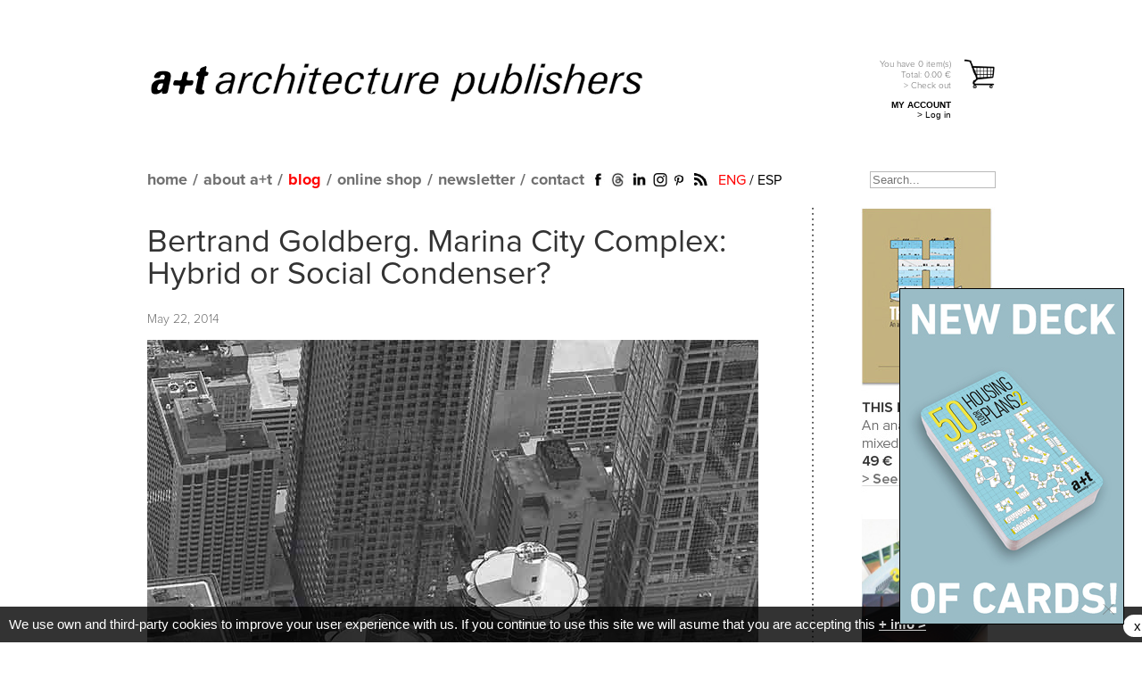

--- FILE ---
content_type: text/html; charset=UTF-8
request_url: https://aplust.net/blog/bertrand_goldberg_marina_city_h_ido_o_condensador_social/idioma/en/
body_size: 8111
content:
<!DOCTYPE html PUBLIC "-//W3C//DTD XHTML 1.0 Transitional//EN" "https://www.w3.org/TR/xhtml1/DTD/xhtml1-transitional.dtd">
<html  xml:lang="en" lang="en" xmlns:fb="https://ogp.me/ns/fb#">
<head>

<base href="https://aplust.net/" />


<meta http-equiv="Content-Type" content="text/html; charset=utf-8" />
<title>a+t - Bertrand Goldberg. Marina City: ¿Híbrido o Condensador Social?</title>
<meta name="keywords" content="architecture, architect, arquitectura, arquitecto, libros, books, revista, magazine, a+t, aplust, mass housing, multifamily housing, vivienda, housing, collective housing, vivienda colectiva, vivienda social, plan urbano, urban plan, density, densidad, dwellings, urbanismo, urbanism, multi storey, multi-residential, landscape, paisajismo, espacio publico, public space, density series, densidad, hybrid buildings, edificios hibridos, oficinas, offices, rehabilitación, refurbishment, projects, proyectos">
<meta name="description" content="">

		<link rel="image_src" href="http://aplust.net/imagenes_blog/oZtaE6IY_golberg-marina.jpg" />
		
		<meta property="fb:app_id" content="582454581766636" />
		<meta property="og:type" content="article" />
		<meta property="og:url" content="https://aplust.net//blog/bertrand_goldberg_marina_city_h_ido_o_condensador_social/idioma/en/" />
		<meta property="og:title" content="Bertrand Goldberg. Marina City: ¿Híbrido o Condensador Social?" />
		<meta property="og:description" content="Una ciudad dentro de la ciudad fue el lema que el autor us&oacute; para promocionar su complejo mixto. Marina City fue el primer proyecto residencial ..." />
		<meta property="og:image" content="http://aplust.net/imagenes_blog/oZtaE6IY_golberg-marina.jpg" />
		<meta property="article:author" content="a+t Architecture Publishers" />
		
		<meta property="article:tag" content="Chicago, Hybrid buildings, Goldberg, Bertrand, This is Hybrid, Marina City" />
		<meta property="article:published_time" content="2014-05-22T09:01:26+02:00" />
		<meta property="og:locale" content="es_ES" />
		<meta property="og:locale:alternate" content="en_GB" />
		<meta property="og:site_name" content="a+t Architecture Publishers" />
		
		<meta name="twitter:card" content="summary_large_image" />
		<meta name="twitter:site" content="@aplust_arch" />
		<meta name="twitter:creator" content="@aplust_arch" />
		<meta name="twitter:url" content="https://aplust.net//blog/bertrand_goldberg_marina_city_h_ido_o_condensador_social/idioma/en/" />
		<meta name="twitter:title" content="Bertrand Goldberg. Marina City: ¿Híbrido o Condensador Social?" />
		<meta name="twitter:description" content="Una ciudad dentro de la ciudad fue el lema que el autor us&oacute; para promocionar su complejo mixto. Marina City fue el primer proyecto residencial ..." />
		<meta name="twitter:image" content="http://aplust.net/imagenes_blog/oZtaE6IY_golberg-marina.jpg" />
		<meta name="verify-v1" content="rDmXWUBB62SomikRXlyFRgn2AuakEOIuROAEnQVJSrk=" />
<meta name="alexaVerifyID" content="gDKpONV0VSh87iI9u8jLtb8-Hn4" />
<meta name="p:domain_verify" content="a4667048829d7bb01d49fe14d696b9ea"/>

<link rel="alternate" href="http://aplust.net/blog/bertrand_goldberg_marina_city_h_ido_o_condensador_social/idioma/es/" hreflang="es" />


<link rel="stylesheet" type="text/css" href="estilos/index.css?cambio=706" />
<link rel="stylesheet" type="text/css" href="estilos/tienda_v3.css?cambio=2" />
<link rel="stylesheet" type="text/css" href="estilos/area_privada.css" />

<link rel="alternate" type="application/rss+xml" title="English Blog" href="rss_en.php" />
<link rel="alternate" type="application/rss+xml" title="Spanish Blog" href="rss_es.php" />
<link rel="icon" href="favicon.ico" />


	
<!-- Google tag (gtag.js) -->
<script async src="https://www.googletagmanager.com/gtag/js?id=G-626SLNJF88"></script>
<script>
  window.dataLayer = window.dataLayer || [];
  function gtag(){dataLayer.push(arguments);}
  gtag('js', new Date());

  gtag('config', 'G-626SLNJF88');
</script>



<script language="javascript" type="text/javascript" src="/funciones/jquery.js"></script>
<script language="javascript" type="text/javascript" src="/funciones/jquery-ui-1.7.2.custom.min.js"></script>
<script type="text/javascript" src="/funciones/jquery.cycle.all.min.js"></script>

<script language="javascript" type="text/javascript" src="/funciones/area_privada.js"></script>
<script src="funciones/ajax.js" type="text/javascript"></script>
<script src="funciones/AC_RunActiveContent.js" type="text/javascript"></script>
<script src="funciones/PopUpWin.js" type="text/javascript"></script>
<script src="funciones/funciones_v2.js?cambio=18" type="text/javascript"></script>
<script src="funciones/overlib/overlib.js" type="text/javascript"></script>

<!--[if IE]>
<style type="text/css">
.texto_avenir_negro{
	font-weight:bold;
}
.contenido_tienda .detalles_serie .articulos .articulo {
    width: 100%;
}
.logo_aplust{
	background:url(../imagenes/main_logo_aplust_negro.png) no-repeat;
	width:609px;
	height:62px;
	text-indent:-9999px;
	outline:none;
	display:block;
	background-size:609px 62px;
}

</style>
<![endif]-->

<!-- Facebook Pixel Code -->
<script>
!function(f,b,e,v,n,t,s){if(f.fbq)return;n=f.fbq=function(){n.callMethod?
n.callMethod.apply(n,arguments):n.queue.push(arguments)};if(!f._fbq)f._fbq=n;
n.push=n;n.loaded=!0;n.version='2.0';n.queue=[];t=b.createElement(e);t.async=!0;
t.src=v;s=b.getElementsByTagName(e)[0];s.parentNode.insertBefore(t,s)}(window,
document,'script','//connect.facebook.net/en_US/fbevents.js');

fbq('init', '534325883393463');
fbq('track', "PageView");</script>
<noscript><img height="1" width="1" style="display:none"
src="https://www.facebook.com/tr?id=534325883393463&ev=PageView&noscript=1" alt="Facebook Pixel"
/></noscript>
<!-- End Facebook Pixel Code -->
</head>

<body class="oneColFixCtrHdr">
<a name="top"></a>
<div id="fb-root"></div>
<script>(function(d, s, id) {
  var js, fjs = d.getElementsByTagName(s)[0];
  if (d.getElementById(id)) return;
  js = d.createElement(s); js.id = id;
  js.src = "//connect.facebook.net/en_EN/all.js#xfbml=1&appId=582454581766636";
  fjs.parentNode.insertBefore(js, fjs);
}(document, 'script', 'facebook-jssdk'));</script>
<!-- <div id="url">&nbsp;</div> -->

<div id="container_renewed">
<div id="header_renewed">
    <div class="linea_titulo">
		<h1><a href="/" class="logo_aplust">a+t architecture publishers</a></h1>
		<div id="carrito_cabecero">
			<a href="compra.php" class="en" rel="tramitar_pedido">
				<p class="info">
					You have 
					<span id="num_articulos">0</span> 
					item(s)
					<strong>
						Total: <strong style="display:inline;">0.00</strong> €
					</strong>
					&gt; Check out
				</p>
			</a>
<p class="bloque_area_privada">
			<strong>MY ACCOUNT</strong><br />
			<a href="/login/">&gt; Log in</a>
		  </p>


			
		</div>
	</div>
	<div class="linea_menu">
		<div class="contenedor">
			<ul id="mainMenu">
				<li class="home_static"><a href="/">home</a></li>
				<li class="home_dinamic" style="display:none;"><a href="/"><img src="imagenes/aplust_gris.png" alt="home" /></a></li>
				<li>/</li>
				<li><a href="/about/">about a+t</a></li>
				<li>/</li>
				<li><a href="/blog/" class="selected">blog</a></li>
				<li>/</li>

				<li><a href="/blog/bertrand_goldberg_marina_city_h_ido_o_condensador_social/idioma/en/#">online shop</a>
				<ul style="width:150%;">
				<li><a href="/tienda/revistas/">magazine</a></li>
				<li><a href="/tienda/libros/">books</a></li>
				<li><a href="/tienda/otros/">cards</a></li>
				<li><a href="/tienda/biblioteca/">online library</a></li>
				</ul>
				</li>
				<li>/</li>

				<li><a href="javascript:solicitud_newsletter();">newsletter</a></li>
				<li>/</li>
				<li><a href="/contacto/">contact</a></li>
			</ul>
			<ul class="redes_sociales_renewed">
				<li><a href="https://www.facebook.com/aplust.architecture" target="_blank"><img src="imagenes/icono_facebook_renewed.png" alt="Facebook" /></a></li>
				<!--<li><a href="http://twitter.com/aplust_publish" target="_blank"><img src="imagenes/icono_twitter_renewed.png" alt="Twitter" /></a></li>-->
				<li><a href="https://www.threads.net/@aplust_architecture_publishers" target="_blank"><img src="imagenes/icono_threads.jpg" alt="Threads" style="width:19px;height:auto;" /></a></li>
				<li><a href="https://www.linkedin.com/company/a-t-architecture-publishers" target="_blank"><img src="imagenes/icono_linkedin_renewed.png" alt="Linkedin" /></a></li>
				<li><a href="https://www.instagram.com/aplust_architecture_publishers/" target="_blank"><img src="imagenes/icono_instagram.png" width="20" alt="Instagram" /></a></li>
				<!--<li><a href="https://plus.google.com/b/114198617941235090461/114198617941235090461/posts" target="_blank"><img src="imagenes/icono_gplus_renewed.png" alt="Google Plus" /></a></li>-->
				<li><a href="http://www.pinterest.com/aplustarch/" target="_blank"><img src="imagenes/icono_pinterest_renewed.png" alt="Pinterest" /></a></li>
				<li><a href="http://aplust.net/rss_en.php" target="_blank"><img src="imagenes/icono_rss_renewed.png" alt="RSS" /></a></li>
			</ul>
			<div class="idiomas">
				<a href="/blog/bertrand_goldberg_marina_city_h_ido_o_condensador_social/idioma/en/"  class="selected">ENG</a> / <a href="/blog/bertrand_goldberg_marina_city_h_ido_o_condensador_social/idioma/es/" >ESP</a>
			</div>
			<div id="busqueda">
				<form name="busqueda" action="busqueda.php" method="post">
                    <label for="buscador" style="display:none;">Search...</label>
					<input type="text" name="buscador" id="buscador" value="" placeholder="Search..." />
				</form>
			</div>
		</div>
	</div>	
</div>


  <div id="mainContent">
  	<div class="contenido" style="width:950px">
<span id="issuuu"></span><div class="articulos_tienda_blog">
<a href="http://aplust.net/tienda/libros/%20%20%20%20%20/This%20is%20Hybrid/"><img src="/imagenes_rotatorio/home/yd1JUAcE_this-is-hybrid-en.jpg" width="150" /></a><a href="http://aplust.net/tienda/suscripcion/"><img src="/imagenes_rotatorio/home/XCriOdEF_subscribe-eng.jpg" width="150" /></a><a href="http://aplust.net/distribucion/"><img src="/imagenes_rotatorio/home/E0DnAj04_bookshops.jpg" width="150" /></a><a href="http://aplust.net/tienda/revistas/Serie%20Hybrids/HYBRIDS%20I.%20H%C3%ADbridos%20verticales/"><img src="/imagenes_rotatorio/home/Uv3ZJirN_hybrids-1-eng.jpg" width="150" /></a><a href="http://aplust.net/tienda/revistas/Serie%20Hybrids/HYBRIDS%20II.%20H%C3%ADbridos%20horizontales/"><img src="/imagenes_rotatorio/home/vLmCM9nF_hybrids-2-eng.jpg" width="150" /></a><a href="http://aplust.net/tienda/libros/%20%20%20%20%20/10%20Stories%20of%20Collective%20Housing/"><img src="/imagenes_rotatorio/home/bA5jTph5_10stories-en.jpg" width="150" /></a><a href="http://aplust.net/tienda/libros/Serie%20Densidad/WHY+DENSITY%3F/"><img src="/imagenes_rotatorio/home/YCx7YwkS_why-density-en.jpg" width="150" /></a><a href="http://aplust.net/tienda/revistas/Serie%20RECLAIM/RECLAIM%20Domestic%20Actions/"><img src="/imagenes_rotatorio/home/JQh92zIO_reclaim-domestic-actions-en.jpg" width="150" /></a><a href="http://aplust.net/tienda/libros/%20%20%20%20%20/This%20is%20Hybrid/"><img src="/imagenes_rotatorio/home/yd1JUAcE_this-is-hybrid-en.jpg" width="150" /></a><a href="http://aplust.net/tienda/suscripcion/"><img src="/imagenes_rotatorio/home/XCriOdEF_subscribe-eng.jpg" width="150" /></a><a href="http://aplust.net/distribucion/"><img src="/imagenes_rotatorio/home/E0DnAj04_bookshops.jpg" width="150" /></a><a href="http://aplust.net/tienda/revistas/Serie%20Hybrids/HYBRIDS%20I.%20H%C3%ADbridos%20verticales/"><img src="/imagenes_rotatorio/home/Uv3ZJirN_hybrids-1-eng.jpg" width="150" /></a><a href="http://aplust.net/tienda/revistas/Serie%20Hybrids/HYBRIDS%20II.%20H%C3%ADbridos%20horizontales/"><img src="/imagenes_rotatorio/home/vLmCM9nF_hybrids-2-eng.jpg" width="150" /></a><a href="http://aplust.net/tienda/libros/%20%20%20%20%20/10%20Stories%20of%20Collective%20Housing/"><img src="/imagenes_rotatorio/home/bA5jTph5_10stories-en.jpg" width="150" /></a><a href="http://aplust.net/tienda/libros/Serie%20Densidad/WHY+DENSITY%3F/"><img src="/imagenes_rotatorio/home/YCx7YwkS_why-density-en.jpg" width="150" /></a><a href="http://aplust.net/tienda/revistas/Serie%20RECLAIM/RECLAIM%20Domestic%20Actions/"><img src="/imagenes_rotatorio/home/JQh92zIO_reclaim-domestic-actions-en.jpg" width="150" /></a></div>
        <div class="contenido_blog_renewed">
            	<h2><a href="/blog/bertrand_goldberg_marina_city_complex_hy_id_or_social_condenser/">Bertrand Goldberg. Marina City Complex: Hybrid or Social Condenser?</a></h2>
               <p class="small">May 22, 2014</p>
               <div class="imagen">
                	<a href="/blog/bertrand_goldberg_marina_city_complex_hy_id_or_social_condenser/"><img src="imagenes_blog/n85PVRF0_golberg-marina.jpg" alt="Bertrand Goldberg. Marina City Complex: Hybrid or Social Condenser?" /></a>
                <div class="resumen">
                	<div><p>A city within the city was the slogan used by the architect to promote this mixed use complex. Marina City was the fi rst high-rise residential project built in post-war Chicago. The need to revitalize the downtown area once again allowed mixed-use in the early 1960s. The developer&rsquo;s aim was to provide apartments and studios to let for offi ce workers to avoid the daily commute to the surrounding suburbs. A raised common plaza, with fi ve buildings inserted from below fl oor level, offers a wide range of uses including a concert hall and a 700-boat marina linked to the river. The idea of a city within the city took on proportions unheard-of up to then.</p>
<p>Project published in the article <em>Hybrid versus Social Condenser</em> by Aurora Fern&aacute;ndez Per included in <a href="../tienda/libros/%20%20%20%20%20/This+is+Hybrid/idioma/en/">This is Hybrid</a></p>
<p>&nbsp;</p>
<p><img src="imagenes_blog/ccY11ksL_marina-golberg-pages.jpg" border="0" /></p>
<p>&nbsp;</p>
<p><strong>PROJECT PUBLISHED IN:</strong></p>
<p><a href="../tienda/libros/%20%20%20%20%20/This+is+Hybrid/idioma/eN/"><img src="imagenes_blog/jOnG5VpB_thisishybrid-en.jpg" border="0" /></a></p></div>
                </div>
                <div class="tags">
                	<a href="/blog/cat/81/">Chicago</a>, 
                	<a href="/blog/cat/370/">Hybrid buildings</a>, 
                	<a href="/blog/cat/402/">Goldberg, Bertrand</a>, 
                	<a href="/blog/cat/712/">This is Hybrid</a>, 
                	<a href="/blog/cat/1121/">Marina City</a>                </div><p>&nbsp;</p>
<ul class="share_tools"><li><div class="fb-like" data-href="http://aplust.net/blog/bertrand_goldberg_marina_city_h_ido_o_condensador_social/idioma/en/" data-send="false" data-layout="button_count" data-width="150" data-show-faces="false"></div></li><li style="width:89px;"><a href="https://twitter.com/share" class="twitter-share-button" data-via="aplust_arch" data-lang="en">Tweet</a>
<script>!function(d,s,id){var js,fjs=d.getElementsByTagName(s)[0];if(!d.getElementById(id)){js=d.createElement(s);js.id=id;js.src="//platform.twitter.com/widgets.js";fjs.parentNode.insertBefore(js,fjs);}}(document,"script","twitter-wjs");</script></li>

<li style="margin-right:0px;width:60px;">
<!-- Inserta esta etiqueta donde quieras que aparezca Botón +1. -->
<div class="g-plusone" data-size="medium" data-annotation="inline" data-width="120"></div>

<!-- Inserta esta etiqueta después de la última etiqueta de Botón +1. -->
<script type="text/javascript">
  window.___gcfg = {lang: "es"};

  (function() {
    var po = document.createElement("script"); po.type = "text/javascript"; po.async = true;
    po.src = "https://apis.google.com/js/platform.js";
    var s = document.getElementsByTagName("script")[0]; s.parentNode.insertBefore(po, s);
  })();
</script>
</li>

<li style="margin-right:0px;width:80px;">
<script type="text/javascript" async src="//assets.pinterest.com/js/pinit.js"></script>

<a href="//www.pinterest.com/pin/create/button/?url=http%3A%2F%2Faplust.net%2Fblog%2Fbertrand_goldberg_marina_city_h_ido_o_condensador_social%2Fidioma%2Fen%2F&media=http%3A%2F%2Faplust.net%2Fportadas_%2F&description=a%2Bt+" data-pin-do="buttonPin" data-pin-config="beside"><img src="//assets.pinterest.com/images/pidgets/pinit_fg_en_rect_gray_20.png" /></a>

</li>
<li style="margin-right:0px;width:35px;"><a href="mailto:?subject=a+t &body=http://aplust.net%2Fblog%2Fbertrand_goldberg_marina_city_h_ido_o_condensador_social%2Fidioma%2Fen%2F"><img src="imagenes/icono_enviar.jpg" alt="enviar" /></a></li>
	 <li style="margin-left:10px;width:auto;"><a target="_blank" href="http://digg.com/submit?phase=2&amp;url=http://aplust.net%2Fblog%2Fbertrand_goldberg_marina_city_h_ido_o_condensador_social%2Fidioma%2Fen%2F" title="Digg"><img class="redes_sociales" src="iconos/digg.png" title="Digg" alt="Digg"/></a></li>
	 <li style="width:auto;"><a target="_blank" href="http://www.stumbleupon.com/submit?url=http://aplust.net%2Fblog%2Fbertrand_goldberg_marina_city_h_ido_o_condensador_social%2Fidioma%2Fen%2F" title="StumbleUpon"><img class="redes_sociales" src="iconos/stumbleupon.png" title="StumbleUpon" alt="StumbleUpon"/></a></li>
	 <li style="width:auto;"><a target="_blank" href="http://reddit.com/submit?url=http://aplust.net%2Fblog%2Fbertrand_goldberg_marina_city_h_ido_o_condensador_social%2Fidioma%2Fen%2F" title="reddit"><img class="redes_sociales" src="iconos/reddit.png" title="reddit" alt="reddit"/></a></li>
	 <li style="width:auto;"><a target="_blank" href="http://meneame.net/submit.php?url=http://aplust.net%2Fblog%2Fbertrand_goldberg_marina_city_h_ido_o_condensador_social%2Fidioma%2Fen%2F" title="meneame"><img class="redes_sociales" src="iconos/meneame.jpg" title="meneame" alt="meneame"/></a></li>
	 <li style="width:auto;"><a target="_blank" href="http://del.icio.us/post?url=http://aplust.net%2Fblog%2Fbertrand_goldberg_marina_city_h_ido_o_condensador_social%2Fidioma%2Fen%2F" title="del.icio.us"><img class="redes_sociales" src="iconos/delicious.png" title="del.icio.us" alt="del.icio.us"/></a></li>
</ul><div class="fb-comments" data-href="https://aplust.net/blog/bertrand_goldberg_marina_city_h_ido_o_condensador_social/idioma/en/" data-num-posts="5" data-width="690" style="margin-top:30px;"></div>
	<hr />
	<h3>RELATED POSTS</h3>
	<table width="100%" cellpadding="0" cellspacing="0" border="0" class="tabla_relacionados">
<tr>        <td valign="bottom">
							<table width="160" cellpadding="0" cellspacing="0" border="0">
								<tr>
									<td valign="bottom">
										
										<a href="/blog/herzog__de_meuron_st_jakob_park_basel_switzerland/" target="_blank">
											<img src="imagenes_blog/b2ldIsHl_herzog-meuron-st-jakob.jpg" alt="Herzog & De Meuron. St. Jakob Park. Basel. Switzerland" title="Herzog & De Meuron. St. Jakob Park. Basel. Switzerland" />
										</a>
									</td>
								</tr>
								<tr>
									<td valign="top" style="height:90px">
										<a href="/blog/herzog__de_meuron_st_jakob_park_basel_switzerland/" target="_blank">
											Herzog & De Meuron. St. Jakob Park. Basel. Switzerland
										</a>
									</td>
								</tr>
							</table>
						</td>
        <td valign="bottom">
							<table width="160" cellpadding="0" cellspacing="0" border="0">
								<tr>
									<td valign="bottom">
										
										<a href="/blog/helmut_kloss_peter_kolb__partners_ihme_zentrum_hy_id_or_social_condenser/" target="_blank">
											<img src="imagenes_blog/N93Cg4Zi_ihme-zentrum.jpg" alt="Helmut Kloss, Peter Kolb & Partners. Ihme Zentrum: Hybrid or Social Condenser?" title="Helmut Kloss, Peter Kolb & Partners. Ihme Zentrum: Hybrid or Social Condenser?" />
										</a>
									</td>
								</tr>
								<tr>
									<td valign="top" style="height:90px">
										<a href="/blog/helmut_kloss_peter_kolb__partners_ihme_zentrum_hy_id_or_social_condenser/" target="_blank">
											Helmut Kloss, Peter Kolb & Partners. Ihme Zentrum: Hybrid or Social Condenser?
										</a>
									</td>
								</tr>
							</table>
						</td>
        <td valign="bottom">
							<table width="160" cellpadding="0" cellspacing="0" border="0">
								<tr>
									<td valign="bottom">
										
										<a href="/blog/chamberlin_powell__bon_arup_barbican_hy_id_or_social_condenser/" target="_blank">
											<img src="imagenes_blog/d1YVbwYW_barbican.jpg" alt="Chamberlin, Powell & Bon, Arup. Barbican: Hybrid or Social Condenser?" title="Chamberlin, Powell & Bon, Arup. Barbican: Hybrid or Social Condenser?" />
										</a>
									</td>
								</tr>
								<tr>
									<td valign="top" style="height:90px">
										<a href="/blog/chamberlin_powell__bon_arup_barbican_hy_id_or_social_condenser/" target="_blank">
											Chamberlin, Powell & Bon, Arup. Barbican: Hybrid or Social Condenser?
										</a>
									</td>
								</tr>
							</table>
						</td>
        <td valign="bottom">
							<table width="160" cellpadding="0" cellspacing="0" border="0">
								<tr>
									<td valign="bottom">
										
										<a href="/blog/bbpr_torre_velasca_hy_id_or_social_condenser/" target="_blank">
											<img src="imagenes_blog/L7Ii6S3z_bbpr-Velasca.jpg" alt="BBPR. Torre Velasca: Hybrid or Social Condenser?" title="BBPR. Torre Velasca: Hybrid or Social Condenser?" />
										</a>
									</td>
								</tr>
								<tr>
									<td valign="top" style="height:90px">
										<a href="/blog/bbpr_torre_velasca_hy_id_or_social_condenser/" target="_blank">
											BBPR. Torre Velasca: Hybrid or Social Condenser?
										</a>
									</td>
								</tr>
							</table>
						</td>
</tr></table><div class="enlaces_pie">
		<a href="/blog/bertrand_goldberg_marina_city_h_ido_o_condensador_social/idioma/en/#"><span>go to top</span></a>
<a href="/blog/tarna_klitzner_jonker_and_barnes_khayelitsha_urban_upgrading_cape_town_south_africa/"><span>next post</span></a>
<a href="/blog/alvar_aalto_villa_mairea_noormarkku_finland_/"><span>previous post</span></a>
	  </div><br /><br />
            </div>
        </div>
<script language="javascript" type="text/javascript">
var comprobando = false;
$(document).ready(function() {
	var quitados = new Array();
	setTimeout(function(){
		comprobando = true;
		if(true){
		
			var altura = $(".contenido_blog_renewed").height();
			if($(".articulos_tienda_blog").height()>altura){
				while($(".articulos_tienda_blog").height()>altura){
				  var ultimo = $(".articulos_tienda_blog a:last");
				  quitados[quitados.length] = ultimo;
				  $(".articulos_tienda_blog a:last").remove();
				}
				$(ultimo).appendTo($(".articulos_tienda_blog"));
				comprobando = false;
			}
		}
	},600);
	setTimeout(function(){
		if(comprobando==false){
			var altura = $(".contenido_blog_renewed").height();
			if($(".articulos_tienda_blog").height()>altura){
				while($(".articulos_tienda_blog").height()<altura){
				  var quitado = quitados.shift();
				  $(quitado).appendTo($(".articulos_tienda_blog"));
				}
			}
		}
	},2000);
});
</script>
        <!--
		<div id="footer3">
            <div class="submenu">
                <a href="/">home</a>
                <a href="/about/">about a+t</a>
                <a href="/blog/" class="selected">blog</a>
                <a href="/tienda/revistas/">a+t </a>
                <a href="/tienda/libros/">a+t books</a>
                <a href="javascript:solicitud_newsletter();">newsletter</a>
            </div>
            <a href="/terms-and-conditions/">shipping terms and conditions</a>
            <a href="/privacidad/">terms and conditions</a>
            <a href="/sitemap/">site map</a>
            <a href="/contacto/">contact</a>
        </div>
		-->
    </div>

		</div>
	  </div>
			<br clear="all" />
	</div>
	<div id="capa_opaca"></div>
	<div id="proyecto_over"></div>

	<div id="capa_newsletter" class="capa_condiciones">
		<iframe name="iframe_newsletter" id="iframe_newsletter" src="peticion_newsletter.php" style="width:100%;height:250px;" frameborder="0"></iframe>
		<iframe name="iframe_desuscribir" id="iframe_desuscribir" src="peticion_unnewsletter.php?direccion=" style="width:100%;height:250px;display:none;" frameborder="0"></iframe>
			<div align="right"><a href="javascript:ocultar_suscripcion();">close</a>&nbsp;&nbsp;</div>
	</div>
	<div id="capa_condiciones" class="capa_condiciones">
		<img src="imagenes/main_logo_aplust.png" alt="condiciones" width="380" style="margin:10px 8px;" />
		
		
		<br />
		<p>a+t guarantees to fulfill that which is established by the Spanish Personal-Data Protection Act 15/1999 and all other applicable legislation. a+t adopts the technical, organizational, and security measures required to guarantee confidentiality and integrity of the information.<br />
	If you want to unsuscribe from a+t newsletter <a href="peticion_unnewsletter.php">click here</a>.</p>
	<br /><br />
			<div align="right"><a href="javascript:muestra_condiciones();">close</a>&nbsp;&nbsp;&nbsp;&nbsp;&nbsp;</div>
	</div>
	
	<div id="capa_solicitud_newsletter" class="capa_condiciones">
		<img src="imagenes/main_logo_aplust_negro.png" alt="condiciones" width="380" style="margin:10px 8px;" />
		
		<img src="imagenes/icono_cerrar_new.jpg" alt="cerrar" width="30" style="margin:10px 0px;float:right;cursor:pointer" onclick="solicitud_newsletter();" />
		<br />
		<div class="titulo"><h3>Subscribe to our newsletter</h3></div>
		<div style="padding-left:5px;">
		<div class="direccion">
			<!--<div style="font-size:12px;color:#717274;padding-bottom:10px;">
			You may receive all a+t's publishing news: publication release dates, project images, details of the published projects, articles, …<br />
			</div>
			-->
			<div style="font-size:16px;font-family:'Proximanova-regular',Arial;color:#717274;padding-left:0px;" align="left">Enter your Email:</div>
		<input type="text" name="direccion" id="direccion_newsletter" /></div>
		<div class="condiciones">
			<img src="imagenes/checkbox_off.jpg" alt="checkbox" onclick="condiciones();" id="checkbox" style="cursor:pointer;" />
			I've read and agree to <a href="privacidad.php" class="enlace_condiciones">terms and conditions</a><br />
			If you want to unsuscribe <a href="javascript:solicitud_newsletter();desuscribir();" class="enlace_condiciones">click here</a><br />
			<!--<a href="javascript:suscripcion();"><img src="imagenes/en-enviar_on.jpg" onmouseover="over_2('en-enviar');" onmouseout="out('en-enviar');" id="en-enviar" /></a>-->
		</div>
		
		<br clear="all" />
		<p style="text-align:right;">
			<a href="javascript:suscripcion();" class="boton_naranja grande">SUBMIT</a>
		</p>
		
		</div>
		<!--
		<br clear="all" />
			<div align="right" style="margin-top:-15px;"><a href="javascript:solicitud_newsletter();">close</a>&nbsp;&nbsp;&nbsp;&nbsp;&nbsp;</div>
		-->
	</div>
	
	
	<div id="capa_trabajo" class="capa_condiciones">
		<img src="imagenes/en-img-trabaja.jpg" alt="condiciones"/><br /><br />
		<p>If you want to become a part of a+t team, please send us your CV here: <a href="mailto:aplust@aplust.net">aplust@aplust.net</a></p>
	<br /><br /><br /><br /><br />
			<div align="right"><a href="javascript:muestra_trabajo();">close</a>&nbsp;&nbsp;</div>
	</div>
	

		<div align="center">
			<ul id="footerMenu">
				<li><a href="/">home</a></li>
				<li>/</li>
				<li><a href="/about/">about a+t</a></li>
				<li>/</li>
				<li><a href="/blog/" class="selected">blog</a></li>
				<li>/</li>
				<li><a href="/tienda/revistas/">magazine</a></li>
				<li>/</li>
				<li><a href="/tienda/libros/">books</a></li>
				<li>/</li>
				<li><a href="/tienda/otros/">cards</a></li>
				<li>/</li>
				<li><a href="/distribucion/">distribution</a></li>
				<li>/</li>
				<li><a href="javascript:solicitud_newsletter();">newsletter</a></li>
				<li>/</li>
				<li><a href="/contacto/">contact</a></li>
				<li>/</li>
				<li><a href="/terms-and-conditions/">shipping terms and conditions</a></li>
				<li>/</li>
				<li><a href="/privacidad/">terms and conditions</a></li>
				<li>/</li>
				<li><a href="/sitemap/">site map</a></li>
			</ul>
			<p align="center">
				<img src="imagenes/aplust_footer_logo.png" alt="A+T" style="width:285px;height:auto;" />
			</p>
		</div>
	
<div id="ventana_pop">
			<a class="cerrar"><img src="imagenes/cerrar_popup.png" alt="cerrar" /></a>
			<a href="https://aplust.net/tienda/otros/Serie%20Densidad/50%20Housing%20Floor%20Plans%202/idioma/en/" class="enlace">
				<img src="/imagenes_rotatorio/home/Gn5kzhCD_50hfp2engjpg.jpg" />
			</a>
		  </div>

	<div class="cookies">
We use own and third-party cookies to improve your user experience with us. If you continue to use this site we will asume that you are accepting this <a href="privacidad/idioma/en/" target="_blank">+ info &gt;</a> <span class="cerrar"><a onclick="cerrar_aviso_cookies();" style="margin-top:4px;">x</a></span>
	</div>
	

	<a name="bottom"></a>
	
	<!-- Yandex.Metrika counter --> <script type="text/javascript" > (function (d, w, c) { (w[c] = w[c] || []).push(function() { try { w.yaCounter47619070 = new Ya.Metrika({ id:47619070, clickmap:true, trackLinks:true, accurateTrackBounce:true, webvisor:true }); } catch(e) { } }); var n = d.getElementsByTagName("script")[0], s = d.createElement("script"), f = function () { n.parentNode.insertBefore(s, n); }; s.type = "text/javascript"; s.async = true; s.src = "https://mc.yandex.ru/metrika/watch.js"; if (w.opera == "[object Opera]") { d.addEventListener("DOMContentLoaded", f, false); } else { f(); } })(document, window, "yandex_metrika_callbacks"); </script> <noscript><div><img src="https://mc.yandex.ru/watch/47619070" style="position:absolute; left:-9999px;" alt="" /></div></noscript> <!-- /Yandex.Metrika counter -->
	</body>
	</html>


--- FILE ---
content_type: text/html; charset=utf-8
request_url: https://accounts.google.com/o/oauth2/postmessageRelay?parent=https%3A%2F%2Faplust.net&jsh=m%3B%2F_%2Fscs%2Fabc-static%2F_%2Fjs%2Fk%3Dgapi.lb.en.2kN9-TZiXrM.O%2Fd%3D1%2Frs%3DAHpOoo_B4hu0FeWRuWHfxnZ3V0WubwN7Qw%2Fm%3D__features__
body_size: 163
content:
<!DOCTYPE html><html><head><title></title><meta http-equiv="content-type" content="text/html; charset=utf-8"><meta http-equiv="X-UA-Compatible" content="IE=edge"><meta name="viewport" content="width=device-width, initial-scale=1, minimum-scale=1, maximum-scale=1, user-scalable=0"><script src='https://ssl.gstatic.com/accounts/o/2580342461-postmessagerelay.js' nonce="ZHWTpzsAP9nx_-T9qGySAw"></script></head><body><script type="text/javascript" src="https://apis.google.com/js/rpc:shindig_random.js?onload=init" nonce="ZHWTpzsAP9nx_-T9qGySAw"></script></body></html>

--- FILE ---
content_type: text/css
request_url: https://aplust.net/estilos/tienda_v3.css?cambio=2
body_size: 4539
content:
.contenido a{
	cursor:pointer;
	color:inherit;
	text-decoration:none;
	font-size:inherit;
}
.contenido a:hover{
	color:#FF0000;
	text-decoration:underline;
}

.menu_tienda{
	float:left;
	padding-top:15px;
	width:180px;
}
.contenido_tienda{
	float:left;
	padding-top:12px;
	padding-left:60px;
	width:430px;
}
.detalles_serie{
	width:430px;	
}
.oneColFixCtrHdr #mainContent .contenido {
	width:670px;	
}
.menu_tienda ul{
	list-style:none;
	padding-left:15px;
	margin:0;
	margin-bottom:10px;
	padding-top:5px;
}
.menu_tienda ul li{
	list-style-image:none;
	list-style-position:outside;
	list-style-type:none;
	text-align:left;
}
.menu_tienda ul li img{
	margin-right:5px;
	margin-top:5px;
}
.menu_tienda ul li a{
	color:#FF0000;
	font-size:9pt;
	text-decoration:none;
}
.menu_tienda ul li a:hover{
	color:#FF0000;
	text-decoration:underline;
}
.menu_tienda .subcat{
	padding-left:15px;
}
.menu_tienda .subcat a{
	color:#555555;
	font-size:8pt;
	text-decoration:none;
}
.menu_tienda .subcat a:hover{
	color:#000000;
	text-decoration:underline;
}
.contenido_tienda .serie{
	float:left;
	clear:both;
	padding-top:15px;
	width:100%;
}
.contenido_tienda .serie .titulo a{
	color:#FF0000;
	font-size:14pt;
	float:left;
	font-weight:bold;
	text-decoration:none;
}
.contenido_tienda .serie .revistas{
	float:left;
	clear:both;
}
.contenido_tienda .serie .revista{
	padding-top:14px;
	padding-right:20px;
	float:left;
}
.contenido_tienda .serie .revista a{
	text-decoration:none;
}
.contenido_tienda .detalles_serie .revista .portada{
	float:left;
	width:170px;
}
.contenido_tienda .detalles_serie .revista .imagen{
/*	height:180px;	*/
	vertical-align:middle;
}
#datos_portada_revista{
	text-align:left;
	float:left;
}
#datos_portada_revista a{
	color:#FF0000;
	font-size:12pt;
	font-weight:bold;
	text-decoration:none;
}
#datos_portada_revista a:hover{
	color:#FF0000;
	text-decoration:underline;
}

#datos_portada_revista .resumen{
	width:190px;
	padding-left:10px;
	padding-top:5px;
	font-size:8pt;
}
#datos_portada_revista .resumen a{
	font-size:8pt;
	font-weight:normal;
}
#datos_portada_revista .resumen a:hover{
	font-weight:normal;
	text-decoration:underline;
}
#datos_portada_revista .enlace_anteriores a{
	font-size:10pt;
	font-weight:bold;
}
#datos_portada_revista .enlace_anteriores a:hover{
	text-decoration:underline;
	font-weight:bold;
	font-size:10pt;
}

.contenido_tienda .detalles_serie .titulo{
	color:#eb6909;
	font-size:14pt;
	font-weight:bold;
	text-decoration:none;
	padding-top:15px;
	padding-bottom:7px;
}
.contenido_tienda .detalles_serie .info_publicacion .subtitulo{
	float:left;
	width:230px;
}
.contenido_tienda .detalles_serie .subtitulo{
	float:left;
	width:380px;
}
.contenido_tienda .detalles_serie .subtitulo a{
font-size:8pt;
font-weight:normal;
color:#FF0000;
text-decoration:none;
}
.contenido_tienda .detalles_serie .subtitulo a:hover{
text-decoration:underline;
}
.contenido_tienda .detalles_serie .pvp{
	float:right;
	font-size:8pt;
}
.contenido_tienda .detalles_serie .pvp img{
	margin-right:7px;
}
.contenido_tienda .detalles_serie .pvp .precio{
	float:left;
}
.contenido_tienda .detalles_serie .descripcion{
	font-size:9pt;
	padding-top:20px;
	padding-bottom:30px;
	float:left;
	clear:both;
}
.contenido_tienda .detalles_serie .revista{
	padding:50px 4px 0;
	float:left;
	width:190px;
	min-height:193px;
}
.contenido_tienda .detalles_serie .salto{
	clear:both;	
}
.contenido_tienda .detalles_serie .revista .portada img{
	width:120px;
}
.contenido_tienda .detalles_serie .revista .portada{
	float:left;
	padding-right:20px;
}
.contenido_tienda .detalles_serie .portada_tienda img{
	width:150px;
}
.contenido_tienda .detalles_serie .portada_tienda{
	float:left;
	padding-right:15px;
	width:150px;
	padding-left:10px;
}
.contenido_tienda .detalles_serie .revista .portada b{
	font-size:10pt;
}
.contenido_tienda .detalles_serie .info_publicacion .pvp{
	color:#666666;
	font-size:14pt;
	font-weight:bold;
	float:none;
	text-align:left;
}
.contenido_tienda .detalles_serie .info_publicacion .pvp b{
	font-size:9pt;
	color:#EB6909;	
}
.contenido_tienda .detalles_serie .revista .precio{
	color:#666666;
	font-size:10pt;
	font-weight:bold;
	float:none;
	line-height:22px;
}
.contenido_tienda .detalles_serie .info_publicacion{
	width:250px !important;
	color:#4c4b4b;
	font-size:9pt;
	float:right;
}
.contenido_tienda .detalles_serie .info_publicacion .pvp img,
.contenido_tienda .detalles_serie .revista .portada .precio img{
	width:auto;
	height:auto;
	margin-bottom:-3px;
}
.contenido_tienda .detalles_serie .articulos{
	float:left;
	clear:both;
	width:95%;
	padding-top:15px;
}
.contenido_tienda .detalles_serie .articulos .articulo{
	float:left;
	clear:both;
}
.contenido_tienda .detalles_serie .articulos .articulo .titulo a{
	color:#666666;
	text-decoration:underline;
	font-weight:bold;
	font-size:10pt;
	cursor:pointer;
}
.contenido_tienda .detalles_serie .articulos .articulo .titulo a:hover{
	color:#000000;	
}
.contenido_tienda .detalles_serie .articulos .articulo .descripcion{
	padding:0;
	display:none;
	float:left;
}
.contenido_tienda .detalles_serie .articulos .articulo .descripcion a{
	color:#FF0000;
	font-size:9pt;
	font-weight:normal;
	text-decoration:none;	
}
.contenido_tienda .detalles_serie .articulos .articulo .descripcion a:hover{
	text-decoration:underline;
}
.contenido_tienda .detalles_serie .proyectos{
	float:left;
	clear:both;
	width:100%;
}
.contenidos_publicacion_renewed .proyectos{
	width:400px;	
	padding-top:60px;
}
.contenidos_publicacion_renewed .proyectos img,
.contenido_tienda .detalles_serie .proyectos img{
	width:110px;
	padding-top:10px;
	padding-right:20px;
}
.contenidos_publicacion_renewed .share_tools{
	margin:20px 0px;
	margin-top:40px;
	height:20px;	
}

.relacionadas {
    color: #6F6F6F;
    font-family: "Proximanova-light",Arial;
    font-size: 18px;
    line-height: 23px;
    padding-left: 280px;
	border-top:#ccc 1px solid;
	margin-top:30px;
	padding-top:30px;
}
.descripcion_serie_renewed .relacionadas{
	padding-left:240px;	
}
.publicacion_renewed .relacionadas{
	padding-left:0px;
	padding-right:280px;	
}

.zinnio a{
	display:block;
	background:#9f9f9f;
	color:#ffffff;
	padding:8px;
	font-size:13px;
	text-align:center;
}
.zinnio a:hover{
	background:#6f6f6f;
	color:#ffffff;
	text-decoration:none;
}
.zinnio{
	width:154px;
	margin-top:10px;	
}

/* ##########################################################################################
##
##  Proceso de compra
##
############################################################################################# */

#compra{
	float:left;
	padding-top:20px;
}
#compra .proceso{
	float:left;
}
#compra .proceso .navegador{
	float:left;
	padding-left:30px;
}
#compra .proceso .navegador .punto{
	float:left;
	padding:5px 10px;
}
#compra .contenido{
	float:left;
	clear:both;
	padding-top:40px;
	font-family:Arial, Helvetica, sans-serif;
}
#compra .contenido .blog_paginador a{
	color:#FF0000;
	font-size:9pt;
	font-weight:bold;
	text-decoration:none;
}
#compra .contenido .blog_paginador a:hover{
	text-decoration:underline;
}
#compra .contenido .estado{
	float:left;
	color:#FF0000;
	font-size:11pt;
	font-weight:bold;
	padding-bottom:20px;
}
#compra .contenido .tabla_resumen{
	float:left;
	width:670px;
	border:#000000 1px solid;
}
#compra .contenido .tabla_resumen .izquierda{
	float:left;
	clear:both;
	padding-top:8px;
	width:66px;
	height:18px;
}
.derecha{
	float:right;
}
#compra .contenido .tabla_resumen input{
	width:40px;
	border:#cccccc 1px solid;
	margin-right:8px;
}
#compra .contenido .tabla_resumen .titulo{
	float:left;
	background-color:#000000;
	color:#FFFFFF;
	width:656px;
/*	width:98%;*/
	height:20px;
	padding:7px;
	padding-top:13px;
	font-weight:bold;
}
#compra .contenido .tabla_resumen .titulo .columna{
	float:left;
	text-align:left;
	padding-left:20px;
}
#compra .contenido .tabla_resumen .contenido{
	float:left;
	width:100%;
	padding:0;
}
#compra .contenido .tabla_resumen select{
	font-size:8pt;
	border:#cccccc 1px solid;
	margin-top:5px;
	height:18px;
	margin-right:8px;
	width:202px;
}
#compra .contenido .tabla_resumen .linea{
	float:left;
	clear:both;
	width:656px;
	padding:10px;
	padding-top:0;
	padding-right:0;
	color:#555555;
	font-weight:normal;
	font-size:9pt;
}
#compra .contenido .tabla_resumen .linea textarea{
	border:#CCCCCC 1px solid;
	width:600px;
	height:70px;
}
#compra .contenido .tabla_resumen .linea .columna{
	float:left;
	text-align:left;
	padding-left:20px;
	padding-top:20px;
}
#compra .contenido .tabla_resumen .linea .columna input{
	width:200px;
	border:#CCCCCC 1px solid;
}
#compra .contenido .tabla_resumen .formulario{
	color:#666666;
	font-size:8pt;
}
#compra .contenido .tabla_resumen .formulario input{
	border:#CCCCCC 1px solid;
	height:17px;
	width:185px;
	margin-top:3px;
}
#compra .contenido .tabla_resumen .formulario a{
	color:#FF0000;
	font-size:9pt;
	font-weight:bold;
	text-decoration:none;
}
#compra .contenido .botones{
	float:left;
	width:683px;
	padding-top:0;
	padding-bottom:30px;
}
#compra .contenido .botones a{
	color:#FF0000;
	font-size:9pt;
	font-weight:bold;
	text-decoration:none;
}
#compra .contenido .botones .izquierda{
	float:left;
	padding:0 10px;
}
#compra .contenido .botones .derecha{
	float:right;
	padding:0 10px;
}
#cesta{
	float:left;
	font-size:8pt;
	width:235px;
	height:340px;
}
#cesta .producto{
	width:230px;
	float:left;
}
#cesta h2{
	float:left;
	clear:both;
	padding-left:10px;
	margin-bottom:0;
}
#cesta h2 a{
	font-size:10pt;
	color:#FF0000;
	text-decoration:none;
	font-weight:normal;
}
#cesta h2 a:hover{
	text-decoration:underline;
}
#cesta hr{
	float:left;
	width:95%;
	color:#CCCCCC;
	height:1px;
	border:medium none;
	background-color:#CCCCCC;
}
#cesta .resumen{
	float:left;
	font-size:8pt;
	color:#6D6E71;
	padding-left:50px;
	width:173px;
}
#cesta .resumen a{
	font-size:10pt;
	color:#FF0000;
	text-decoration:none;
	font-weight:normal;
}
#cesta .resumen a:hover{
	text-decoration:underline;
}
#cesta p{
	line-height:14px;
	margin:0;
	color:#333333;
	font-weight:normal;
	font-size:8pt;
	float:left;
	padding-top:8px;
	width:180px;
}
#cesta strong{
	color:#6D6E71;
}
#cesta h4{
	color:#999999;
	font-size:9pt;
	font-weight:bold;
	margin-bottom:0pt;
	margin-top:0px;
	text-align:left;
}
#cesta img{
	text-align:center;
	padding:10px;
	float:left;
}
.advertencia_v2,
.advertencia{
	float:left;
	clear:both;
	width:650px;
	border:#cccccc 1px solid;
	padding:10px;
	margin: 15px 0px;
	font-size:9pt;
}
.advertencia_v2{
	float:right;	
	width:345px;
	margin:0;
}

.columna_seguimiento_compra .advertencia{
	width:345px;
}

.contenido .titulo_negro_nuevo{
	font-weight:bold;
	font-family:Arial, Helvetica, sans-serif;
	font-size:20px;
	margin-bottom:0;
	color:#000;	
}
#mainContent p.naranja{
	color:#FF0000;
}

#mainContent .titulo_naranja_nuevo{
	font-weight:bold;
	font-family:Arial, Helvetica, sans-serif;
	font-size:16px;
	margin-bottom:0;	
	color:#FF0000;
}
.contenido .columna_proceso_compra{
	float:left;
	width:565px;	
	padding-top:9px;
}
.contenido .columna_seguimiento_compra{
	float:right;
	width:367px;	
}
.contenido p.derecha_nuevo{
	text-align:right;
	padding-right:80px;	
}
.contenido hr.nuevo{
	color:#ccc;
	background:#ccc;
	height:1px;
	border:0;	
}
.resumen_compra_nuevo{
	background:#e8e8e8;
	padding:25px 17px;
	padding-top:9px;	
}
.totales_nuevo{
	background:#f5f3f4;
	padding:25px 17px;
	margin-top:7px;	
	padding-top:0;
}
#resumen_nuevo{
	width:100%;
	border:0;
	border-collapse:collapse;
	margin-top:12px;
}
#resumen_nuevo .icono_play{
	position:absolute;
	z-index:2;
	top:23px;
	left:7.5px;
	width:14px;
	height:14px;	
}
#resumen_nuevo th{
	border-bottom:#bababa 1px solid;
	padding:10px 5px;
	color:#494949;
	font-weight:bold;
}
#resumen_nuevo td{
	padding:10px 0px;
	vertical-align:middle;
	font-size:12px;	
	position:relative
}
#resumen_nuevo th.derecha,
#resumen_nuevo td.derecha{
	text-align:right;
	float:none;	
}
#resumen_nuevo th.derecha{
	padding-right:0;	
}
#resumen_nuevo th.centro,
#resumen_nuevo td.centro{
	text-align:center;
	float:none;	
}
.totales_nuevo span{
	font-weight:normal;	
}
.totales_nuevo strong{
	font-size:17px;	
}
.totales_nuevo #resumen_nuevo th.derecha{
	padding-right:17px;	
}

table.tabla_direccion_v2{
	border:0;
	border-collapse:collapse;
	width:95%;
	margin-left:20px;
	margin-top:10px;	
}
table.tabla_direccion_v2 td{
	padding:3px 5px;	
	vertical-align:top;
}
table.tabla_direccion_v2 td label{
	float:left;	
}
.tabla_direccion_v2 input[type=password],
table.tabla_direccion_v2 td input[type=text]{
	border:#cccccc 1px solid;
	float:right;
	width:145px;
	padding:2px;	
}
table.tabla_direccion_v2 .campo_check{
	font-size:10pt;
}
table.tabla_direccion_v2 .campo_check a{
	color:#FF0000;
	text-decoration:underline;	
}
table.tabla_direccion_v2 td.derecha{
	float:none;
	text-align:right;	
}
table.tabla_direccion_v2 td textarea{
	border:#cccccc 1px solid;
	width:100%;
	height:50px;	
}

.tabla_direccion_v2 input[type=password]{
	border-right:0px;
	float:right;
	width:118px;
	height: 14px;
	margin-bottom:5px;
}
.tabla_direccion_v2 .linea_password input[type=button]{
    background: #fff url("../imagenes/flecha_buscador.png") no-repeat scroll 9px 1px / 15px 15px;
    border-color: #ccc;
    border-image: none;
    border-style: solid solid solid none;
    border-width: 1px 1px 1px 0;
    float: right;
    height: 20px;
    line-height: 20px;
    padding: 0;
    text-indent: -9999px;
    width:28px;
	-webkit-appearance: none;
	border-radius:0px;
	cursor:pointer;
}
.tabla_direccion_v2 input[type=password].error,
.tabla_direccion_v2 .linea_password input[type=button].error{
	border-color:#F00;
	background-color:#pink;	
}

#bloque_datos_facturacion label{
	padding-left:20px;	
	font-size:90%;	
	float:left;
}
.columna_proceso_compra{
	position:relative;	
}
.boton_guardar_tarjeta{
	left: 261px;
    position: absolute;
    top: 72px;
    z-index: 10;
}
#bloque_datos_facturacion input{
	float:right;
	border:#bbbcba 1px solid;
	padding:2px;
	background:none;
	width:190px;
}
#bloque_datos_facturacion p{
	float:left;
	clear:both;
	width:303px;
	margin:5px 0px;
}
#bloque_datos_facturacion p.titulo_naranja_nuevo{
	margin-bottom:15px;	
}
#bloque_datos_facturacion select{
	float:right;	
	width:190px;
}
#compra_v2{
	font-family:Arial, Helvetica, sans-serif;
	font-size:10pt;
	color: #555555;	
	margin:0;
}
#compra_v2 input{
	width:40px;
	border:#cccccc 1px solid;
	margin-top:12px;
	margin-right:8px;
}
#compra_v2 .contenedor_pasarela{
	padding-left:25px;
}
.bloquea_iframe{
	position:absolute;
	width:300px;
	height:300px;
	background:none;
	z-index:1000;
	right:0;
}
sup{
	font-size:55%;	
	margin-left:2px;
}


.opciones_compra_producto{
/*	height:356px;	*/
	padding:5px 15px;
	border-bottom:#bebebe 1px solid;
	background:#BABABA;
}
.banners_tienda_v2{
	height:213px;	
/*	padding-right:20px; */
}
.iconos_pago_seguro{
	background:url(/imagenes/iconos_pago_seguro.png) no-repeat 0px 5px;
	color:#a5a5a5;
	font-weight:bold;
	font-size:11px;
	padding-left:47px;
	padding-bottom:50px;
	padding-top:5px;
	border-bottom:#bebebe 1px solid;
	margin:15px 10px;	
	
	margin-right:0px;
}
.banner_envio_gratis{
	background:url(/imagenes/mapa_espana.png) no-repeat 0px 5px;
	color:#929292;
	font-weight:bold;
	font-size:13px;
	padding-left:82px;
	padding-bottom:20px;
	padding-top:11px;
	border-bottom:#bebebe 1px solid;
	margin:15px 10px;
	
	margin-right:0px;	
}
.banner_envio_gratis strong{
	display:block;
	color:#EB6909;
	font-weight:bold;
}
.opciones_compra_producto p{
	font-size:13px;
	color:#fff;	
}
.opciones_compra_producto ul{
	margin:0px;
	padding:0px;
	list-style:none;	
}
.opciones_compra_producto ul li{
	font-size:13px;	
	font-weight:bold;
	color:#ffffff;
	padding-right:10px;
	line-height:25px;
	font-size:12px;
}
.opciones_compra_producto ul li strong{
	color:#fff;
	font-size:19px;	
	float:right;
}
.opciones_compra_producto #lista_modos_envio p em{
	color:#fff !important;	
}
#mainContent .opciones_compra_producto .titulo_naranja_nuevo{
	font-size:14px;
	border-bottom:#e9e9e9 1px solid;
	margin:10px 0px;
	padding-bottom:3px;	
	margin-top:20px;
	color:#fff;
}
.opciones_compra_producto .desc{
	color:#fff;
	font-size:12px;	
	margin:15px 0px;
	font-weight:bold;
}
#lista_modos_envio p em{
	padding-right:30px;	
	padding-left:20px;
	display:block;
	line-height:20px;
	color:#999999;
}
#lista_modos_envio p em span{
	display:inline;	
}
.opciones_compra_producto .comprar{
	text-align:right;	
}
.opciones_compra_producto .comprar a{
/*	background: url("/imagenes/carrito.jpg") no-repeat top left transparent; */
    color: #ffffff;
	background:#FF0000;
    display: inline-block;
    font-size: 11px;
    font-weight: normal;
    height: 22px;
    line-height: 22px;
/*    padding-left: 40px;*/
    padding-left: 8px;
	padding:3px 10px;
	text-decoration:none;
	font-weight:bold;
	cursor:pointer;
}
.opciones_compra_producto select{
	width:160px;	
}
ul.share_tools{
	margin:0px;
	padding:0px;
	list-style:none;	
}
ul.share_tools li{
	float:left;
	margin-right:10px;
	width:105px;
	overflow:hidden;	
}



.listado_publicaciones_renewed{
	list-style:none;
	margin:0px;
	padding:0px;	
	margin-top:15px;
}
.listado_publicaciones_renewed li{
	float:left;
	width:224px;	
	padding-right:18px;
	height:420px;
	margin:20px 0px;
	position:relative;
}
.listado_publicaciones_renewed li a:hover{
	text-decoration:none;	
}
.listado_publicaciones_renewed li:nth-child(4n+0){
	padding-right:0px;	
}
.listado_publicaciones_renewed li img{
	width:224px;	
}
.portada_tienda a img.icono_play,
.listado_publicaciones_renewed li img.icono_play{
	position:absolute;
	z-index:2;
	top:118px;
	left:77px;
	width:70px;
	height:70px;
}
#container_renewed p.ver_mas a,
.listado_publicaciones_renewed li p{
	color:#333333;
	font-family: "Proximanova-semibold";
	font-size:16px;	
	margin:0px;
	line-height:20px;
}
.listado_publicaciones_renewed li p.fino{
	font-family: "Proximanova-light";
}
#container_renewed p.ver_mas a,
#container_renewed p.ver_mas{
	color:#838383;
	text-decoration:none;
}
#container_renewed p.ver_mas span{
	border-bottom:#999 1px solid;	
}
.publicacion_renewed{
	margin:40px 0px;
	float:left;
	width:100%;
	margin-top:35px;
	padding-bottom: 30px;
}
.publicacion_renewed .portada_tienda{
	float:left;
	width:280px;
	position:relative;
}
.publicacion_renewed .info_publicacion p.aviso_naranja{
	position:absolute;
	bottom:0px;	
	margin-bottom:0px !important;
}
.publicacion_renewed .portada_tienda img{
	width:228px;
	height:auto;	
}

.publicacion_renewed .info_publicacion{
	float:left;
	width:400px;	
	height:312px;
	position:relative;	
}
.publicacion_renewed .info_publicacion.pantalla_suscripcion{
	height:auto !important;	
}
.publicacion_renewed .info_publicacion p.titulo{
	color:#333333;
	font-family: "Proximanova-semibold";
}
.publicacion_renewed .info_publicacion p{
	margin:0px;
	margin-bottom:8px;
	font-family:"Proximanova-light",Arial;
	color:#6f6f6f;
	font-size:16px;
	line-height:18px;
}
.contenidos_publicacion_renewed{
	padding-right:280px;
	font-family:"Proximanova-light",Arial;
	color:#6f6f6f;
	font-size:18px;
	line-height:23px;
	margin-top:60px;
	border-top:#ccc 1px solid;
	padding-top:0px;
}
.contenidos_publicacion_renewed iframe{
	width:100%;
	height:400px;
}
.contenidos_publicacion_renewed a{
	font-size:inherit;
	color:inherit;	
	text-decoration:underline;
}
.titulo_descripcion_renewed{
	font-size:18px;
	font-family:"Proximanova-semibold",Arial;
	color:#6F6F6F;
}
#container_renewed .articulos{
	padding-top:20px;	
}
#container_renewed .titulo_descripcion_renewed{
	display: block;
    margin-bottom: 35px;
}
#container_renewed .articulo{
	margin-top:10px;	
}
#container_renewed .articulo .titulo{
	margin:10px 0px;	
}
#container_renewed .articulo .descripcion{
	display:none;
	padding-top:10px;
}

.relacionadas .listado_publicaciones_renewed{
	margin-top:0px;	
}
.relacionadas .listado_publicaciones_renewed li{
	float: left;
    height: 320px;
    margin: 20px 0;
    padding-right: 118px;
    width: 144px;
}
.relacionadas .listado_publicaciones_renewed li:nth-child(3n + 0){
	padding-right:0px;
}
.relacionadas .listado_publicaciones_renewed li img{
	width:144px;	
}
.funcion_compra{
	float:right;
	width:220px;
	margin-top:-20px;	
	background: #efefef none repeat scroll 0 0;
}
.funcion_compra.fijo{
	background: #efefef none repeat scroll 0 0;
    float: right;
    left: 50%;
    margin-left: 255px;
    margin-top: -20px;
    position: fixed;
    top: 67px;
    width: 220px;
}
.funcion_compra .opciones_compra_producto{
	background:none;
	color:#6f6f6f;
	border:none;
}
.funcion_compra .opciones_compra_producto p{
	color:#6f6f6f;
	font-family:"Proximanova-light",Arial;
	font-weight:normal;
	font-size:12px;
}
.funcion_compra .opciones_compra_producto #lista_modos_envio p em{
	color:#6f6f6f !important;
	font-family:"Proximanova-light",Arial;
	font-weight:normal;
}
#mainContent .funcion_compra .titulo_naranja_nuevo{
	font-family:"Proximanova-semibold",Arial;
	color:#333;
	font-weight:normal;
	font-size:16px;
}
#mainContent .funcion_compra .opciones_compra_producto ul li{
	color:#6f6f6f;	
	padding-right:0px;
	font-family:"Proximanova-light",Arial;
	font-size:13px;	
	font-weight:normal;
	overflow: hidden;
	margin-left: -5px;
}
#mainContent .funcion_compra .opciones_compra_producto ul li strong{
	color:inherit;
	font-weight:normal;
	font-size:13px;	
}
#mainContent .funciones_suscripcion .opciones_compra_producto ul li strong{
	font-family: "Proximanova-semibold",Arial;
}



#mainContent .funcion_compra .opciones_compra_producto ul ul{
	padding-left:20px;	
}

#mainContent .funciones_suscripcion .opciones_compra_producto > ul > li{
	font-family: "Proximanova-semibold",Arial;	
	font-size:15px;
	line-height:18px;
}

#mainContent .funcion_compra .opciones_compra_producto .desc{
	color:#6f6f6f;
	font-size:13px;	
	font-family:"Proximanova-light",Arial;
	font-weight:normal;
}
#mainContent .funcion_compra .opciones_compra_producto .comprar a{
	background: #FF0000 none repeat scroll 0 0;
    color: #ffffff;
    cursor: pointer;
    display: inline-block;
    font-family: "Proximanova-semibold",Arial;
    font-size: 12px;
    font-weight: normal;
    height: 19px;
    letter-spacing: 1px;
    line-height: 22px;
    padding: 2px 0;
    text-align: center;
    text-decoration: none;
    width: 100%;
}
#mainContent .funcion_compra .opciones_compra_producto .comprar a:hover{
	background:#ff823e;
}

#issuuu{
	display:block;
	/*margin-bottom:40px;*/
}

.formulario_registro_login{
	vertical-align:text-top;	
}
.formulario_registro_login .bloque_dcha,
.formulario_registro_login .bloque_izda{
	display:inline-block;
	width:250px;
	float:left;
	margin:15px 0px;
}
.formulario_registro_login .bloque_dcha p:last-child,
.formulario_registro_login .bloque_izda p:last-child{
	margin-bottom:0px;	
}
.formulario_registro_login .bloque_dcha p:first-child,
.formulario_registro_login .bloque_izda p:first-child{
	margin-top:0px;
}
.formulario_registro_login .bloque_izda{
	padding-right:20px;
	border-right:#ccc 1px solid;
	margin-right:20px;	
}
.formulario_registro_login .bloque_izda label{
	display:inline-block;
	width:120px;	
}
.formulario_registro_login a{
	color:#FF0000;
	font-size:12px;
}
#compra_v2 .contenido p.titulo_naranja_nuevo{
	display:none;	
}


div.fincompra,
p.fincompra{
	clear:both;
	width:700px;
	padding-top:15px;
	padding-left:10px;
	font-size:9pt;	
}
.pantalla_suscripcion{
	width:430px !important;	
	line-height:24px;
}
.pantalla_suscripcion p {
    line-height: 30px !important;
    margin-bottom: 5px !important;
}
.pantalla_suscripcion strong{
	font-family: "Proximanova-semibold";
	font-weight:normal;	
}
.pantalla_suscripcion hr{
	background:#ccc;
	color:#ccc;
	height:1px;
	border:0px;
	margin:40px 0px;
}
.pantalla_suscripcion a{
	color:#FF0000;
	font-size:14px;
	text-decoration:underline;
}


/*
#mainContent .funcion_compra .opciones_compra_producto .comprar a{
	font-family:"Proximanova-semibold",Arial;
	background: url(../imagenes/bg_boton_comprar.png) no-repeat;
    font-size: 13px;
    font-weight: normal;
    height: 22px;
    line-height: 22px;
    padding: 0px;
	width:100px;
	text-align:center;
}
#mainContent .funcion_compra .opciones_compra_producto .comprar a.grande{
	background: url(../imagenes/bg_boton_comprar_grande.png) no-repeat;
	width:130px;
}
*/